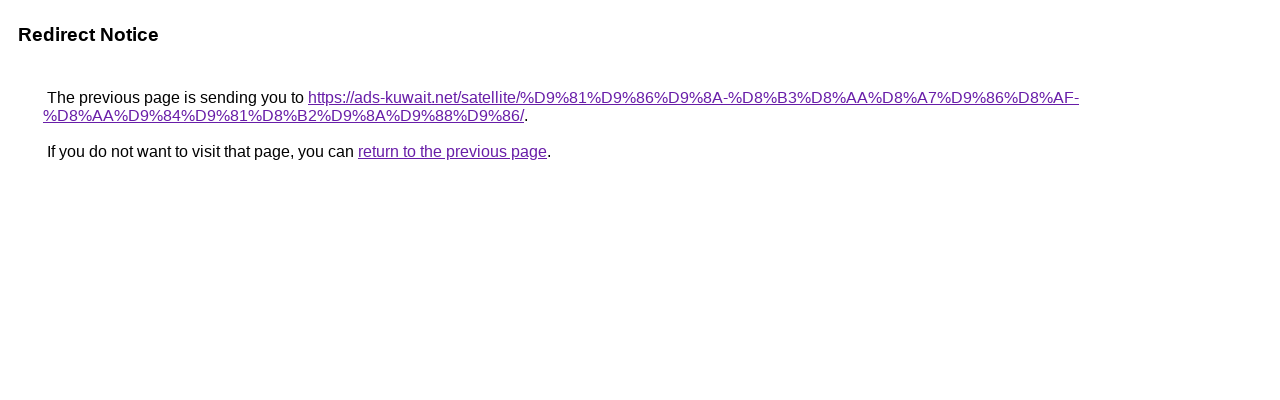

--- FILE ---
content_type: text/html; charset=UTF-8
request_url: http://images.google.td/url?sa=t&url=https://ads-kuwait.net/satellite/%D9%81%D9%86%D9%8A-%D8%B3%D8%AA%D8%A7%D9%86%D8%AF-%D8%AA%D9%84%D9%81%D8%B2%D9%8A%D9%88%D9%86/
body_size: 889
content:
<html lang="en"><head><meta http-equiv="Content-Type" content="text/html; charset=UTF-8"><title>Redirect Notice</title><style>body,div,a{font-family:Roboto,Arial,sans-serif}body{background-color:var(--xhUGwc);margin-top:3px}div{color:var(--YLNNHc)}a:link{color:#681da8}a:visited{color:#681da8}a:active{color:#ea4335}div.mymGo{border-top:1px solid var(--gS5jXb);border-bottom:1px solid var(--gS5jXb);background:var(--aYn2S);margin-top:1em;width:100%}div.aXgaGb{padding:0.5em 0;margin-left:10px}div.fTk7vd{margin-left:35px;margin-top:35px}</style></head><body><div class="mymGo"><div class="aXgaGb"><font style="font-size:larger"><b>Redirect Notice</b></font></div></div><div class="fTk7vd">&nbsp;The previous page is sending you to <a href="https://ads-kuwait.net/satellite/%D9%81%D9%86%D9%8A-%D8%B3%D8%AA%D8%A7%D9%86%D8%AF-%D8%AA%D9%84%D9%81%D8%B2%D9%8A%D9%88%D9%86/">https://ads-kuwait.net/satellite/%D9%81%D9%86%D9%8A-%D8%B3%D8%AA%D8%A7%D9%86%D8%AF-%D8%AA%D9%84%D9%81%D8%B2%D9%8A%D9%88%D9%86/</a>.<br><br>&nbsp;If you do not want to visit that page, you can <a href="#" id="tsuid_M0VtaezfOKbuiLMPrtjAqAU_1">return to the previous page</a>.<script nonce="56W_PPR5OVlmoEfVhePc3A">(function(){var id='tsuid_M0VtaezfOKbuiLMPrtjAqAU_1';(function(){document.getElementById(id).onclick=function(){window.history.back();return!1};}).call(this);})();(function(){var id='tsuid_M0VtaezfOKbuiLMPrtjAqAU_1';var ct='originlink';var oi='unauthorizedredirect';(function(){document.getElementById(id).onmousedown=function(){var b=document&&document.referrer,a="encodeURIComponent"in window?encodeURIComponent:escape,c="";b&&(c=a(b));(new Image).src="/url?sa=T&url="+c+"&oi="+a(oi)+"&ct="+a(ct);return!1};}).call(this);})();</script><br><br><br></div></body></html>